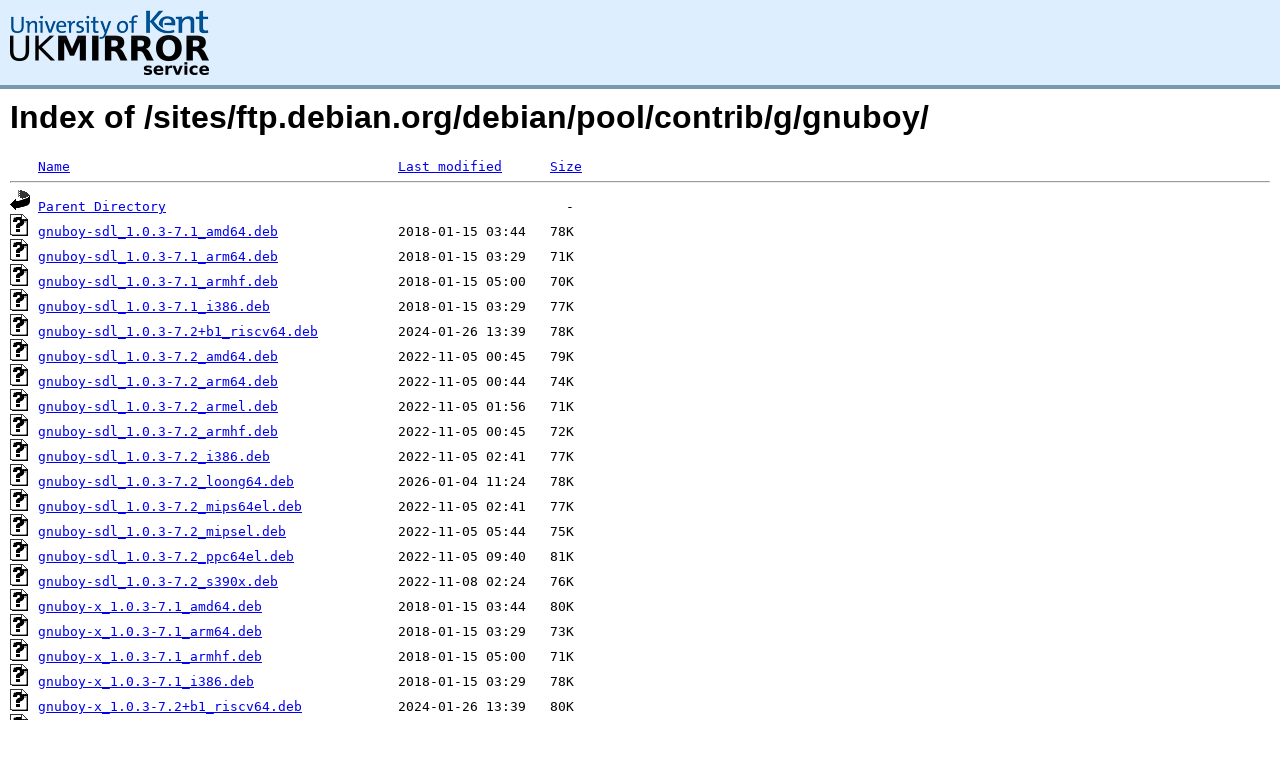

--- FILE ---
content_type: text/html;charset=UTF-8
request_url: https://copernicus.mirrorservice.org/sites/ftp.debian.org/debian/pool/contrib/g/gnuboy/
body_size: 7376
content:
<!DOCTYPE HTML PUBLIC "-//W3C//DTD HTML 3.2 Final//EN">
<html>
 <head>
  <title>Index of /sites/ftp.debian.org/debian/pool/contrib/g/gnuboy</title>
<script async src="https://www.googletagmanager.com/gtag/js?id=G-F83S6SQT9G"></script><script>window.dataLayer = window.dataLayer || []; function gtag(){dataLayer.push(arguments);} gtag('js', new Date()); gtag('config', 'G-F83S6SQT9G');</script><link rel="stylesheet" type="text/css" media="screen" href="/include/style.css"> </head>
 <body>
<div id="header">
<a href="/"><img src="/include/ukms-kent1.png" alt="UK Mirror Service"></a>
</div>

<div id="content">


<h1>Index of /sites/ftp.debian.org/debian/pool/contrib/g/gnuboy/</h1>
<pre><img src="/icons/blank.gif" alt="Icon "> <a href="?C=N;O=D">Name</a>                                         <a href="?C=M;O=A">Last modified</a>      <a href="?C=S;O=A">Size</a>  <hr><img src="/icons/back.gif" alt="[PARENTDIR]"> <a href="/sites/ftp.debian.org/debian/pool/contrib/g/">Parent Directory</a>                                                  -   
<img src="/icons/unknown.gif" alt="[   ]"> <a href="gnuboy-sdl_1.0.3-7.1_amd64.deb">gnuboy-sdl_1.0.3-7.1_amd64.deb</a>               2018-01-15 03:44   78K  
<img src="/icons/unknown.gif" alt="[   ]"> <a href="gnuboy-sdl_1.0.3-7.1_arm64.deb">gnuboy-sdl_1.0.3-7.1_arm64.deb</a>               2018-01-15 03:29   71K  
<img src="/icons/unknown.gif" alt="[   ]"> <a href="gnuboy-sdl_1.0.3-7.1_armhf.deb">gnuboy-sdl_1.0.3-7.1_armhf.deb</a>               2018-01-15 05:00   70K  
<img src="/icons/unknown.gif" alt="[   ]"> <a href="gnuboy-sdl_1.0.3-7.1_i386.deb">gnuboy-sdl_1.0.3-7.1_i386.deb</a>                2018-01-15 03:29   77K  
<img src="/icons/unknown.gif" alt="[   ]"> <a href="gnuboy-sdl_1.0.3-7.2+b1_riscv64.deb">gnuboy-sdl_1.0.3-7.2+b1_riscv64.deb</a>          2024-01-26 13:39   78K  
<img src="/icons/unknown.gif" alt="[   ]"> <a href="gnuboy-sdl_1.0.3-7.2_amd64.deb">gnuboy-sdl_1.0.3-7.2_amd64.deb</a>               2022-11-05 00:45   79K  
<img src="/icons/unknown.gif" alt="[   ]"> <a href="gnuboy-sdl_1.0.3-7.2_arm64.deb">gnuboy-sdl_1.0.3-7.2_arm64.deb</a>               2022-11-05 00:44   74K  
<img src="/icons/unknown.gif" alt="[   ]"> <a href="gnuboy-sdl_1.0.3-7.2_armel.deb">gnuboy-sdl_1.0.3-7.2_armel.deb</a>               2022-11-05 01:56   71K  
<img src="/icons/unknown.gif" alt="[   ]"> <a href="gnuboy-sdl_1.0.3-7.2_armhf.deb">gnuboy-sdl_1.0.3-7.2_armhf.deb</a>               2022-11-05 00:45   72K  
<img src="/icons/unknown.gif" alt="[   ]"> <a href="gnuboy-sdl_1.0.3-7.2_i386.deb">gnuboy-sdl_1.0.3-7.2_i386.deb</a>                2022-11-05 02:41   77K  
<img src="/icons/unknown.gif" alt="[   ]"> <a href="gnuboy-sdl_1.0.3-7.2_loong64.deb">gnuboy-sdl_1.0.3-7.2_loong64.deb</a>             2026-01-04 11:24   78K  
<img src="/icons/unknown.gif" alt="[   ]"> <a href="gnuboy-sdl_1.0.3-7.2_mips64el.deb">gnuboy-sdl_1.0.3-7.2_mips64el.deb</a>            2022-11-05 02:41   77K  
<img src="/icons/unknown.gif" alt="[   ]"> <a href="gnuboy-sdl_1.0.3-7.2_mipsel.deb">gnuboy-sdl_1.0.3-7.2_mipsel.deb</a>              2022-11-05 05:44   75K  
<img src="/icons/unknown.gif" alt="[   ]"> <a href="gnuboy-sdl_1.0.3-7.2_ppc64el.deb">gnuboy-sdl_1.0.3-7.2_ppc64el.deb</a>             2022-11-05 09:40   81K  
<img src="/icons/unknown.gif" alt="[   ]"> <a href="gnuboy-sdl_1.0.3-7.2_s390x.deb">gnuboy-sdl_1.0.3-7.2_s390x.deb</a>               2022-11-08 02:24   76K  
<img src="/icons/unknown.gif" alt="[   ]"> <a href="gnuboy-x_1.0.3-7.1_amd64.deb">gnuboy-x_1.0.3-7.1_amd64.deb</a>                 2018-01-15 03:44   80K  
<img src="/icons/unknown.gif" alt="[   ]"> <a href="gnuboy-x_1.0.3-7.1_arm64.deb">gnuboy-x_1.0.3-7.1_arm64.deb</a>                 2018-01-15 03:29   73K  
<img src="/icons/unknown.gif" alt="[   ]"> <a href="gnuboy-x_1.0.3-7.1_armhf.deb">gnuboy-x_1.0.3-7.1_armhf.deb</a>                 2018-01-15 05:00   71K  
<img src="/icons/unknown.gif" alt="[   ]"> <a href="gnuboy-x_1.0.3-7.1_i386.deb">gnuboy-x_1.0.3-7.1_i386.deb</a>                  2018-01-15 03:29   78K  
<img src="/icons/unknown.gif" alt="[   ]"> <a href="gnuboy-x_1.0.3-7.2+b1_riscv64.deb">gnuboy-x_1.0.3-7.2+b1_riscv64.deb</a>            2024-01-26 13:39   80K  
<img src="/icons/unknown.gif" alt="[   ]"> <a href="gnuboy-x_1.0.3-7.2_amd64.deb">gnuboy-x_1.0.3-7.2_amd64.deb</a>                 2022-11-05 00:45   81K  
<img src="/icons/unknown.gif" alt="[   ]"> <a href="gnuboy-x_1.0.3-7.2_arm64.deb">gnuboy-x_1.0.3-7.2_arm64.deb</a>                 2022-11-05 00:44   76K  
<img src="/icons/unknown.gif" alt="[   ]"> <a href="gnuboy-x_1.0.3-7.2_armel.deb">gnuboy-x_1.0.3-7.2_armel.deb</a>                 2022-11-05 01:56   73K  
<img src="/icons/unknown.gif" alt="[   ]"> <a href="gnuboy-x_1.0.3-7.2_armhf.deb">gnuboy-x_1.0.3-7.2_armhf.deb</a>                 2022-11-05 00:45   73K  
<img src="/icons/unknown.gif" alt="[   ]"> <a href="gnuboy-x_1.0.3-7.2_i386.deb">gnuboy-x_1.0.3-7.2_i386.deb</a>                  2022-11-05 02:41   79K  
<img src="/icons/unknown.gif" alt="[   ]"> <a href="gnuboy-x_1.0.3-7.2_loong64.deb">gnuboy-x_1.0.3-7.2_loong64.deb</a>               2026-01-04 11:24   80K  
<img src="/icons/unknown.gif" alt="[   ]"> <a href="gnuboy-x_1.0.3-7.2_mips64el.deb">gnuboy-x_1.0.3-7.2_mips64el.deb</a>              2022-11-05 02:41   79K  
<img src="/icons/unknown.gif" alt="[   ]"> <a href="gnuboy-x_1.0.3-7.2_mipsel.deb">gnuboy-x_1.0.3-7.2_mipsel.deb</a>                2022-11-05 05:44   77K  
<img src="/icons/unknown.gif" alt="[   ]"> <a href="gnuboy-x_1.0.3-7.2_ppc64el.deb">gnuboy-x_1.0.3-7.2_ppc64el.deb</a>               2022-11-05 09:40   83K  
<img src="/icons/unknown.gif" alt="[   ]"> <a href="gnuboy-x_1.0.3-7.2_s390x.deb">gnuboy-x_1.0.3-7.2_s390x.deb</a>                 2022-11-08 02:24   78K  
<img src="/icons/compressed.gif" alt="[   ]"> <a href="gnuboy_1.0.3-7.1.diff.gz">gnuboy_1.0.3-7.1.diff.gz</a>                     2018-01-06 20:22  2.9K  
<img src="/icons/text.gif" alt="[TXT]"> <a href="gnuboy_1.0.3-7.1.dsc">gnuboy_1.0.3-7.1.dsc</a>                         2018-01-06 20:22  1.8K  
<img src="/icons/compressed.gif" alt="[   ]"> <a href="gnuboy_1.0.3-7.2.diff.gz">gnuboy_1.0.3-7.2.diff.gz</a>                     2022-11-02 23:18  3.0K  
<img src="/icons/text.gif" alt="[TXT]"> <a href="gnuboy_1.0.3-7.2.dsc">gnuboy_1.0.3-7.2.dsc</a>                         2022-11-02 23:18  1.8K  
<img src="/icons/compressed.gif" alt="[   ]"> <a href="gnuboy_1.0.3.orig.tar.gz">gnuboy_1.0.3.orig.tar.gz</a>                     2002-04-23 10:17  182K  
<hr></pre>
</div>

<div class="clear"></div>

<div id="footer">
	<div id="footer_left">
		<a href="http://www.cs.kent.ac.uk/"><img src="/include/CompLab-thin.jpg" alt="University of Kent Computing"></a>
	</div>
	<div id="footer_right">
		<p>Comments or Questions: <a href="mailto:help@mirrorservice.org">help@mirrorservice.org</a></p>
		<a href="https://twitter.com/UKMirrorService" class="twitter-follow-button" data-show-count="false">Follow @UKMirrorService</a>
		<script>!function(d,s,id){var js,fjs=d.getElementsByTagName(s)[0];if(!d.getElementById(id)){js=d.createElement(s);js.id=id;js.src="//platform.twitter.com/widgets.js";fjs.parentNode.insertBefore(js,fjs);}}(document,"script","twitter-wjs");</script>
		<p style="font-size: xx-small">copernicus</p>
	</div>
</div>
</body></html>
